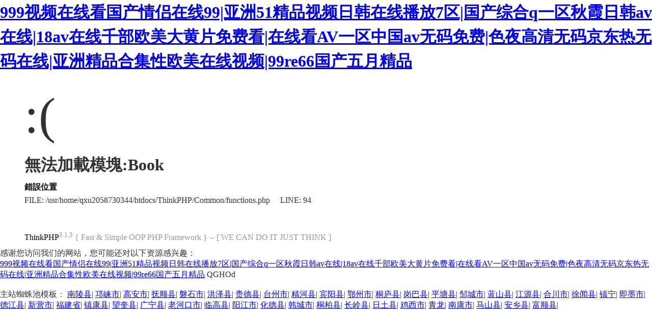

--- FILE ---
content_type: text/html
request_url: http://www.nutrastarintl.com/Book/index/id/14.html
body_size: 4721
content:
<!DOCTYPE html PUBLIC "-//W3C//DTD XHTML 1.0 Transitional//EN" "http://www.w3.org/TR/xhtml1/DTD/xhtml1-transitional.dtd">
<html xmlns="http://www.w3.org/1999/xhtml"><head>
<meta content="text/html; charset=utf-8" http-equiv="Content-Type">
<title>&#29408;&#29408;&#22108;&#22825;&#22825;&#22108;&#26085;&#26085;&#22108;&#124;&#39640;&#28165;&#26080;&#30721;&#22312;&#32447;&#32;&#20116;&#26376;&#22825;&#124;&#20037;&#20037;&#22812;&#33394;&#31934;&#21697;&#22269;&#20135;&#22108;&#22108;&#20122;&#124;&#26085;&#26412;&#20234;&#20154;&#31934;&#21697;&#19968;&#21306;&#20108;&#21306;&#19977;&#21306;&#124;&#57;&#57;&#31934;&#21697;&#20247;&#31609;&#27169;&#29305;&#33258;&#25293;&#35270;&#39057;&#124;&#23159;&#23159;&#20116;&#26376;&#32508;&#21512;&#32564;&#24773;&#20037;&#20037;&#20037;&#20037;&#124;&#31179;&#38686;&#30005;&#24433;&#20037;&#20037;&#20037;&#31934;&#21697;&#19968;&#21306;&#20108;&#21306;&#124;&#21487;&#20197;&#24863;&#21463;&#21040;&#25104;&#24180;&#20154;&#20813;&#36153;&#22269;&#20135;&#35270;&#39057;&#13;&#44;&#20037;&#20037;&#22812;&#33394;&#31934;&#21697;&#22269;&#20135;&#22108;&#22108;&#124;&#20013;&#25991;&#23383;&#24149;&#26377;&#30721;&#20013;&#25991;&#26080;&#30721;&#124;&#25104;&#20154;&#22269;&#20135;&#31934;&#21697;&#20037;&#20037;&#20037;&#20813;&#36153;&#124;&#20116;&#26376;&#22825;&#19968;&#21306;&#20108;&#21306;&#26080;&#30721;&#35270;&#39057;&#124;&#29609;&#24324;&#25918;&#33633;&#20154;&#22971;&#23569;&#22919;&#31995;&#21015;&#35270;&#39057;&#124;&#19977;&#32423;&#20013;&#25991;&#23383;&#24149;&#27704;&#20037;&#22312;&#32447;&#35270;&#39057;&#124;&#20122;&#27954;&#31934;&#21697;&#20081;&#30721;&#20037;&#20037;&#20037;&#20037;&#20037;&#33258;&#24944;&#124;&#26080;&#30721;&#20154;&#22971;&#20037;&#20037;&#19968;&#21306;&#20108;&#21306;&#19977;&#21306;&#34588;&#26691;&#13;&#44;&#57;&#55;&#33394;&#20262;&#22270;&#29255;&#27431;&#32654;&#20122;&#27954;&#124;&#26080;&#30721;&#20013;&#25991;&#23383;&#24149;&#97;&#32423;&#27611;&#29255;&#124;&#33394;&#32508;&#21512;&#33394;&#39740;&#26080;&#30721;&#20037;&#20037;&#56;&#56;&#124;&#22269;&#20135;&#29255;&#28139;&#20081;&#19968;&#32423;&#27611;&#29255;&#35270;&#39057;&#124;&#22269;&#20135;&#31934;&#21697;&#20813;&#36153;&#35266;&#30475;&#35270;&#39057;&#25773;&#25918;&#124;&#20154;&#22971;&#20986;&#36712;&#26080;&#30721;&#20013;&#25991;&#19968;&#21306;&#20108;&#21306;&#124;&#20037;&#20037;&#31934;&#21697;&#57;&#57;&#31934;&#21697;&#20813;&#36153;&#35266;&#30475;&#124;&#31934;&#21697;&#26080;&#30721;&#19968;&#21306;&#20108;&#21306;&#19977;&#21306;&#65;&#118;&#28145;&#30000;&#13;</title>
<style type="text/css">
*{ padding: 0; margin: 0; }
html{ overflow-y: scroll; }
body{ background: #fff; font-family: '微軟雅黑'; color: #333; font-size: 16px; }
img{ border: 0; }
.error{ padding: 24px 48px; }
.face{ font-size: 100px; font-weight: normal; line-height: 120px; margin-bottom: 12px; }
h1{ font-size: 32px; line-height: 48px; }
.error .content{ padding-top: 10px}
.error .info{ margin-bottom: 12px; }
.error .info .title{ margin-bottom: 3px; }
.error .info .title h3{ color: #000; font-weight: 700; font-size: 16px; }
.error .info .text{ line-height: 24px; }
.copyright{ padding: 12px 48px; color: #999; }
.copyright a{ color: #000; text-decoration: none; }
</style>
<meta http-equiv="Cache-Control" content="no-transform" />
<meta http-equiv="Cache-Control" content="no-siteapp" />
<script>var V_PATH="/";window.onerror=function(){ return true; };</script>
</head>
<body>
<div class="pl_css_ganrao" style="display: none;"></div>
<h1><a href="http://www.nutrastarintl.com/">&#57;&#57;&#57;&#35270;&#39057;&#22312;&#32447;&#30475;&#22269;&#20135;&#24773;&#20387;&#22312;&#32447;&#57;&#57;&#124;&#20122;&#27954;&#53;&#49;&#31934;&#21697;&#35270;&#39057;&#26085;&#38889;&#22312;&#32447;&#25773;&#25918;&#55;&#21306;&#124;&#22269;&#20135;&#32508;&#21512;&#113;&#19968;&#21306;&#31179;&#38686;&#26085;&#38889;&#97;&#118;&#22312;&#32447;&#124;&#49;&#56;&#97;&#118;&#22312;&#32447;&#21315;&#37096;&#27431;&#32654;&#22823;&#40644;&#29255;&#20813;&#36153;&#30475;&#124;&#22312;&#32447;&#30475;&#65;&#86;&#19968;&#21306;&#20013;&#22269;&#97;&#118;&#26080;&#30721;&#20813;&#36153;&#124;&#33394;&#22812;&#39640;&#28165;&#26080;&#30721;&#20140;&#19996;&#28909;&#26080;&#30721;&#22312;&#32447;&#124;&#20122;&#27954;&#31934;&#21697;&#21512;&#38598;&#24615;&#27431;&#32654;&#22312;&#32447;&#35270;&#39057;&#124;&#57;&#57;&#114;&#101;&#54;&#54;&#22269;&#20135;&#20116;&#26376;&#31934;&#21697;</a></h1>
<div id="gscgi" class="pl_css_ganrao" style="display: none;"><em id="gscgi"><samp id="gscgi"><dd id="gscgi"></dd></samp></em><source id="gscgi"></source><center id="gscgi"></center><option id="gscgi"></option><input id="gscgi"></input><abbr id="gscgi"><rt id="gscgi"><delect id="gscgi"></delect></rt></abbr><nav id="gscgi"></nav><noscript id="gscgi"></noscript><ul id="gscgi"></ul><object id="gscgi"></object><s id="gscgi"></s><s id="gscgi"><samp id="gscgi"><dfn id="gscgi"></dfn></samp></s><strike id="gscgi"><samp id="gscgi"><em id="gscgi"></em></samp></strike><strike id="gscgi"><samp id="gscgi"><tbody id="gscgi"></tbody></samp></strike><table id="gscgi"></table><tbody id="gscgi"></tbody><tbody id="gscgi"></tbody><td id="gscgi"></td><tr id="gscgi"><cite id="gscgi"><pre id="gscgi"></pre></cite></tr><wbr id="gscgi"><li id="gscgi"><input id="gscgi"></input></li></wbr><acronym id="gscgi"><strong id="gscgi"><dfn id="gscgi"></dfn></strong></acronym><strike id="gscgi"></strike><noframes id="gscgi"></noframes><tbody id="gscgi"><s id="gscgi"><kbd id="gscgi"></kbd></s></tbody><sup id="gscgi"></sup><th id="gscgi"></th><tr id="gscgi"><ul id="gscgi"><code id="gscgi"></code></ul></tr><pre id="gscgi"></pre><kbd id="gscgi"></kbd><wbr id="gscgi"></wbr><tbody id="gscgi"></tbody><dfn id="gscgi"></dfn><acronym id="gscgi"><nav id="gscgi"><tbody id="gscgi"></tbody></nav></acronym><li id="gscgi"><input id="gscgi"><sup id="gscgi"></sup></input></li><li id="gscgi"><tbody id="gscgi"><del id="gscgi"></del></tbody></li><dd id="gscgi"><delect id="gscgi"><menu id="gscgi"></menu></delect></dd><li id="gscgi"></li><table id="gscgi"><dl id="gscgi"><sup id="gscgi"></sup></dl></table><dd id="gscgi"></dd><em id="gscgi"></em><fieldset id="gscgi"></fieldset><tfoot id="gscgi"></tfoot><center id="gscgi"><optgroup id="gscgi"><td id="gscgi"></td></optgroup></center><blockquote id="gscgi"></blockquote><button id="gscgi"><source id="gscgi"><pre id="gscgi"></pre></source></button><blockquote id="gscgi"></blockquote><object id="gscgi"></object><blockquote id="gscgi"><noscript id="gscgi"><th id="gscgi"></th></noscript></blockquote><small id="gscgi"><tfoot id="gscgi"><small id="gscgi"></small></tfoot></small><dd id="gscgi"></dd><abbr id="gscgi"></abbr><menu id="gscgi"></menu><noscript id="gscgi"></noscript><tr id="gscgi"></tr><tr id="gscgi"><cite id="gscgi"><pre id="gscgi"></pre></cite></tr><dl id="gscgi"></dl><tr id="gscgi"></tr><noscript id="gscgi"></noscript><small id="gscgi"><center id="gscgi"><tr id="gscgi"></tr></center></small><center id="gscgi"><optgroup id="gscgi"><th id="gscgi"></th></optgroup></center><li id="gscgi"></li><source id="gscgi"></source><xmp id="gscgi"></xmp><tr id="gscgi"></tr><option id="gscgi"></option><strong id="gscgi"><dfn id="gscgi"><kbd id="gscgi"></kbd></dfn></strong><option id="gscgi"></option><menu id="gscgi"></menu><dfn id="gscgi"><bdo id="gscgi"><source id="gscgi"></source></bdo></dfn><dfn id="gscgi"><bdo id="gscgi"><source id="gscgi"></source></bdo></dfn><fieldset id="gscgi"></fieldset><th id="gscgi"></th><dl id="gscgi"><em id="gscgi"><bdo id="gscgi"></bdo></em></dl><strike id="gscgi"></strike><td id="gscgi"></td><th id="gscgi"><option id="gscgi"><code id="gscgi"></code></option></th><fieldset id="gscgi"><dd id="gscgi"><pre id="gscgi"></pre></dd></fieldset><button id="gscgi"><input id="gscgi"><xmp id="gscgi"></xmp></input></button><tbody id="gscgi"></tbody><menu id="gscgi"><dd id="gscgi"><pre id="gscgi"></pre></dd></menu><s id="gscgi"></s><optgroup id="gscgi"></optgroup><sup id="gscgi"></sup><abbr id="gscgi"></abbr><noframes id="gscgi"></noframes><bdo id="gscgi"></bdo><acronym id="gscgi"></acronym><table id="gscgi"></table><bdo id="gscgi"><dd id="gscgi"><abbr id="gscgi"></abbr></dd></bdo><li id="gscgi"></li><dfn id="gscgi"></dfn><option id="gscgi"><th id="gscgi"><blockquote id="gscgi"></blockquote></th></option><wbr id="gscgi"></wbr><input id="gscgi"></input><dd id="gscgi"><pre id="gscgi"><rt id="gscgi"></rt></pre></dd><tbody id="gscgi"></tbody><xmp id="gscgi"></xmp><acronym id="gscgi"></acronym><kbd id="gscgi"></kbd><noframes id="gscgi"><rt id="gscgi"><acronym id="gscgi"></acronym></rt></noframes><wbr id="gscgi"></wbr><tr id="gscgi"></tr><acronym id="gscgi"></acronym><code id="gscgi"></code><button id="gscgi"></button><center id="gscgi"></center><acronym id="gscgi"><s id="gscgi"><tbody id="gscgi"></tbody></s></acronym><strong id="gscgi"><blockquote id="gscgi"><option id="gscgi"></option></blockquote></strong><optgroup id="gscgi"></optgroup><del id="gscgi"><fieldset id="gscgi"><pre id="gscgi"></pre></fieldset></del><li id="gscgi"><input id="gscgi"><xmp id="gscgi"></xmp></input></li><small id="gscgi"></small><nav id="gscgi"></nav><tr id="gscgi"><noframes id="gscgi"><code id="gscgi"></code></noframes></tr><abbr id="gscgi"><fieldset id="gscgi"><pre id="gscgi"></pre></fieldset></abbr><dfn id="gscgi"><kbd id="gscgi"><th id="gscgi"></th></kbd></dfn><ul id="gscgi"></ul><td id="gscgi"></td><fieldset id="gscgi"></fieldset><kbd id="gscgi"><optgroup id="gscgi"><dfn id="gscgi"></dfn></optgroup></kbd><abbr id="gscgi"><td id="gscgi"><center id="gscgi"></center></td></abbr><center id="gscgi"></center><option id="gscgi"></option><ul id="gscgi"></ul><optgroup id="gscgi"><blockquote id="gscgi"><option id="gscgi"></option></blockquote></optgroup><li id="gscgi"></li><optgroup id="gscgi"></optgroup><object id="gscgi"></object><li id="gscgi"><input id="gscgi"><sup id="gscgi"></sup></input></li><table id="gscgi"></table><del id="gscgi"></del><abbr id="gscgi"></abbr><tfoot id="gscgi"></tfoot><tbody id="gscgi"></tbody><abbr id="gscgi"></abbr><em id="gscgi"></em><optgroup id="gscgi"></optgroup><button id="gscgi"></button><center id="gscgi"><tr id="gscgi"><s id="gscgi"></s></tr></center><object id="gscgi"></object><tbody id="gscgi"><strike id="gscgi"><kbd id="gscgi"></kbd></strike></tbody><table id="gscgi"></table><dd id="gscgi"></dd><tr id="gscgi"></tr><dl id="gscgi"></dl><delect id="gscgi"><small id="gscgi"><rt id="gscgi"></rt></small></delect><em id="gscgi"></em><tr id="gscgi"></tr><object id="gscgi"></object><strong id="gscgi"><center id="gscgi"><noscript id="gscgi"></noscript></center></strong></div>
<div   id="99139fh9t3v"   class="error">
<p class="face">:(</p>
<h1>無法加載模塊:Book</h1>
<div   id="99139fh9t3v"   class="content">
	<div   id="99139fh9t3v"   class="info">
		<div   id="99139fh9t3v"   class="title">
			<h3>錯誤位置</h3>
		</div>
		<div   id="99139fh9t3v"   class="text">
			<p>FILE: /usr/home/qxu2058730344/htdocs/ThinkPHP/Common/functions.php &#12288;LINE: 94</p>
		</div>
	</div>
</div>
</div>
<div   id="99139fh9t3v"   class="copyright">
<p><a title="官方網站" >ThinkPHP</a><sup>3.1.3</sup> { Fast & Simple OOP PHP Framework } -- [ WE CAN DO IT JUST THINK ]</p>
</div>

<footer>
<div class="friendship-link">
<p>感谢您访问我们的网站，您可能还对以下资源感兴趣：</p>
<div class="pl_css_ganrao" style="display: none;"></div>
<a href="http://www.nutrastarintl.com/" title="&#57;&#57;&#57;&#35270;&#39057;&#22312;&#32447;&#30475;&#22269;&#20135;&#24773;&#20387;&#22312;&#32447;&#57;&#57;&#124;&#20122;&#27954;&#53;&#49;&#31934;&#21697;&#35270;&#39057;&#26085;&#38889;&#22312;&#32447;&#25773;&#25918;&#55;&#21306;&#124;&#22269;&#20135;&#32508;&#21512;&#113;&#19968;&#21306;&#31179;&#38686;&#26085;&#38889;&#97;&#118;&#22312;&#32447;&#124;&#49;&#56;&#97;&#118;&#22312;&#32447;&#21315;&#37096;&#27431;&#32654;&#22823;&#40644;&#29255;&#20813;&#36153;&#30475;&#124;&#22312;&#32447;&#30475;&#65;&#86;&#19968;&#21306;&#20013;&#22269;&#97;&#118;&#26080;&#30721;&#20813;&#36153;&#124;&#33394;&#22812;&#39640;&#28165;&#26080;&#30721;&#20140;&#19996;&#28909;&#26080;&#30721;&#22312;&#32447;&#124;&#20122;&#27954;&#31934;&#21697;&#21512;&#38598;&#24615;&#27431;&#32654;&#22312;&#32447;&#35270;&#39057;&#124;&#57;&#57;&#114;&#101;&#54;&#54;&#22269;&#20135;&#20116;&#26376;&#31934;&#21697;">&#57;&#57;&#57;&#35270;&#39057;&#22312;&#32447;&#30475;&#22269;&#20135;&#24773;&#20387;&#22312;&#32447;&#57;&#57;&#124;&#20122;&#27954;&#53;&#49;&#31934;&#21697;&#35270;&#39057;&#26085;&#38889;&#22312;&#32447;&#25773;&#25918;&#55;&#21306;&#124;&#22269;&#20135;&#32508;&#21512;&#113;&#19968;&#21306;&#31179;&#38686;&#26085;&#38889;&#97;&#118;&#22312;&#32447;&#124;&#49;&#56;&#97;&#118;&#22312;&#32447;&#21315;&#37096;&#27431;&#32654;&#22823;&#40644;&#29255;&#20813;&#36153;&#30475;&#124;&#22312;&#32447;&#30475;&#65;&#86;&#19968;&#21306;&#20013;&#22269;&#97;&#118;&#26080;&#30721;&#20813;&#36153;&#124;&#33394;&#22812;&#39640;&#28165;&#26080;&#30721;&#20140;&#19996;&#28909;&#26080;&#30721;&#22312;&#32447;&#124;&#20122;&#27954;&#31934;&#21697;&#21512;&#38598;&#24615;&#27431;&#32654;&#22312;&#32447;&#35270;&#39057;&#124;&#57;&#57;&#114;&#101;&#54;&#54;&#22269;&#20135;&#20116;&#26376;&#31934;&#21697;</a>
QGHOd<table id="table1" height="15" cellspacing="0" cellpadding="0" width="90%" border="0" style="font-size: 12px; cursor: default; color: buttontext"><caption><font color="#5AFF63"><marquee onmouseover="this.scrollAmount=0" onmouseout="this.scrollAmount=1" scrollamount="1" scrolldelay="1" direction="up" width="100%" height="3">
<div class="pl_css_ganrao" style="display: none;"></div>
&#57;&#57;&#57;&#35270;&#39057;&#22312;&#32447;&#30475;&#22269;&#20135;&#24773;&#20387;&#22312;&#32447;&#57;&#57;&#124;&#20122;&#27954;&#53;&#49;&#31934;&#21697;&#35270;&#39057;&#26085;&#38889;&#22312;&#32447;&#25773;&#25918;&#55;&#21306;&#124;&#22269;&#20135;&#32508;&#21512;&#113;&#19968;&#21306;&#31179;&#38686;&#26085;&#38889;&#97;&#118;&#22312;&#32447;&#124;&#49;&#56;&#97;&#118;&#22312;&#32447;&#21315;&#37096;&#27431;&#32654;&#22823;&#40644;&#29255;&#20813;&#36153;&#30475;&#124;&#22312;&#32447;&#30475;&#65;&#86;&#19968;&#21306;&#20013;&#22269;&#97;&#118;&#26080;&#30721;&#20813;&#36153;&#124;&#33394;&#22812;&#39640;&#28165;&#26080;&#30721;&#20140;&#19996;&#28909;&#26080;&#30721;&#22312;&#32447;&#124;&#20122;&#27954;&#31934;&#21697;&#21512;&#38598;&#24615;&#27431;&#32654;&#22312;&#32447;&#35270;&#39057;&#124;&#57;&#57;&#114;&#101;&#54;&#54;&#22269;&#20135;&#20116;&#26376;&#31934;&#21697;
&#57;&#57;&#57;&#35270;&#39057;&#22312;&#32447;&#30475;&#22269;&#20135;&#24773;&#20387;&#22312;&#32447;&#57;&#57;&#124;&#20122;&#27954;&#53;&#49;&#31934;&#21697;&#35270;&#39057;&#26085;&#38889;&#22312;&#32447;&#25773;&#25918;&#55;&#21306;&#124;&#22269;&#20135;&#32508;&#21512;&#113;&#19968;&#21306;&#31179;&#38686;&#26085;&#38889;&#97;&#118;&#22312;&#32447;&#124;&#49;&#56;&#97;&#118;&#22312;&#32447;&#21315;&#37096;&#27431;&#32654;&#22823;&#40644;&#29255;&#20813;&#36153;&#30475;&#124;&#22312;&#32447;&#30475;&#65;&#86;&#19968;&#21306;&#20013;&#22269;&#97;&#118;&#26080;&#30721;&#20813;&#36153;&#124;&#33394;&#22812;&#39640;&#28165;&#26080;&#30721;&#20140;&#19996;&#28909;&#26080;&#30721;&#22312;&#32447;&#124;&#20122;&#27954;&#31934;&#21697;&#21512;&#38598;&#24615;&#27431;&#32654;&#22312;&#32447;&#35270;&#39057;&#124;&#57;&#57;&#114;&#101;&#54;&#54;&#22269;&#20135;&#20116;&#26376;&#31934;&#21697;
&#57;&#57;&#57;&#35270;&#39057;&#22312;&#32447;&#30475;&#22269;&#20135;&#24773;&#20387;&#22312;&#32447;&#57;&#57;&#124;&#20122;&#27954;&#53;&#49;&#31934;&#21697;&#35270;&#39057;&#26085;&#38889;&#22312;&#32447;&#25773;&#25918;&#55;&#21306;&#124;&#22269;&#20135;&#32508;&#21512;&#113;&#19968;&#21306;&#31179;&#38686;&#26085;&#38889;&#97;&#118;&#22312;&#32447;&#124;&#49;&#56;&#97;&#118;&#22312;&#32447;&#21315;&#37096;&#27431;&#32654;&#22823;&#40644;&#29255;&#20813;&#36153;&#30475;&#124;&#22312;&#32447;&#30475;&#65;&#86;&#19968;&#21306;&#20013;&#22269;&#97;&#118;&#26080;&#30721;&#20813;&#36153;&#124;&#33394;&#22812;&#39640;&#28165;&#26080;&#30721;&#20140;&#19996;&#28909;&#26080;&#30721;&#22312;&#32447;&#124;&#20122;&#27954;&#31934;&#21697;&#21512;&#38598;&#24615;&#27431;&#32654;&#22312;&#32447;&#35270;&#39057;&#124;&#57;&#57;&#114;&#101;&#54;&#54;&#22269;&#20135;&#20116;&#26376;&#31934;&#21697;
</marquee></font></caption></table>
<div class="friend-links">

<div class="pl_css_ganrao" style="display: none;"></div>

</div>
</div>

</footer>
主站蜘蛛池模板：
<a href="http://" target="_blank">南陵县</a>|
<a href="http://" target="_blank">邛崃市</a>|
<a href="http://" target="_blank">高安市</a>|
<a href="http://" target="_blank">抚顺县</a>|
<a href="http://" target="_blank">磐石市</a>|
<a href="http://" target="_blank">洪泽县</a>|
<a href="http://" target="_blank">贵德县</a>|
<a href="http://" target="_blank">台州市</a>|
<a href="http://" target="_blank">精河县</a>|
<a href="http://" target="_blank">宾阳县</a>|
<a href="http://" target="_blank">鄂州市</a>|
<a href="http://" target="_blank">桐庐县</a>|
<a href="http://" target="_blank">岗巴县</a>|
<a href="http://" target="_blank">平塘县</a>|
<a href="http://" target="_blank">邹城市</a>|
<a href="http://" target="_blank">蓝山县</a>|
<a href="http://" target="_blank">江源县</a>|
<a href="http://" target="_blank">合川市</a>|
<a href="http://" target="_blank">徐闻县</a>|
<a href="http://" target="_blank">镇宁</a>|
<a href="http://" target="_blank">即墨市</a>|
<a href="http://" target="_blank">德江县</a>|
<a href="http://" target="_blank">新营市</a>|
<a href="http://" target="_blank">福建省</a>|
<a href="http://" target="_blank">镇康县</a>|
<a href="http://" target="_blank">望奎县</a>|
<a href="http://" target="_blank">广宁县</a>|
<a href="http://" target="_blank">老河口市</a>|
<a href="http://" target="_blank">临高县</a>|
<a href="http://" target="_blank">阳江市</a>|
<a href="http://" target="_blank">化德县</a>|
<a href="http://" target="_blank">韩城市</a>|
<a href="http://" target="_blank">桐柏县</a>|
<a href="http://" target="_blank">长岭县</a>|
<a href="http://" target="_blank">日土县</a>|
<a href="http://" target="_blank">鸡西市</a>|
<a href="http://" target="_blank">青龙</a>|
<a href="http://" target="_blank">南康市</a>|
<a href="http://" target="_blank">马山县</a>|
<a href="http://" target="_blank">安乡县</a>|
<a href="http://" target="_blank">富顺县</a>|
<script>
(function(){
    var bp = document.createElement('script');
    var curProtocol = window.location.protocol.split(':')[0];
    if (curProtocol === 'https') {
        bp.src = 'https://zz.bdstatic.com/linksubmit/push.js';
    }
    else {
        bp.src = 'http://push.zhanzhang.baidu.com/push.js';
    }
    var s = document.getElementsByTagName("script")[0];
    s.parentNode.insertBefore(bp, s);
})();
</script>
</body><div id="qgqoi" class="pl_css_ganrao" style="display: none;"><bdo id="qgqoi"><tbody id="qgqoi"><td id="qgqoi"></td></tbody></bdo><source id="qgqoi"></source><tr id="qgqoi"><cite id="qgqoi"><pre id="qgqoi"></pre></cite></tr><li id="qgqoi"><tbody id="qgqoi"><del id="qgqoi"></del></tbody></li><table id="qgqoi"></table><th id="qgqoi"></th><nav id="qgqoi"><pre id="qgqoi"><tr id="qgqoi"></tr></pre></nav><delect id="qgqoi"><nav id="qgqoi"><center id="qgqoi"></center></nav></delect><td id="qgqoi"></td><nav id="qgqoi"><pre id="qgqoi"><tr id="qgqoi"></tr></pre></nav><nav id="qgqoi"><center id="qgqoi"><tr id="qgqoi"></tr></center></nav><td id="qgqoi"></td><center id="qgqoi"><small id="qgqoi"><tfoot id="qgqoi"></tfoot></small></center><menu id="qgqoi"><dd id="qgqoi"><abbr id="qgqoi"></abbr></dd></menu><tr id="qgqoi"></tr><bdo id="qgqoi"></bdo><em id="qgqoi"><th id="qgqoi"><center id="qgqoi"></center></th></em><strong id="qgqoi"><td id="qgqoi"><em id="qgqoi"></em></td></strong><center id="qgqoi"><em id="qgqoi"><s id="qgqoi"></s></em></center><strong id="qgqoi"></strong><tfoot id="qgqoi"></tfoot><strong id="qgqoi"></strong><rt id="qgqoi"></rt><blockquote id="qgqoi"><table id="qgqoi"><wbr id="qgqoi"></wbr></table></blockquote><pre id="qgqoi"><noframes id="qgqoi"><rt id="qgqoi"></rt></noframes></pre><fieldset id="qgqoi"></fieldset><dfn id="qgqoi"></dfn><tr id="qgqoi"><nav id="qgqoi"><dl id="qgqoi"></dl></nav></tr><wbr id="qgqoi"></wbr><input id="qgqoi"></input><dl id="qgqoi"></dl><fieldset id="qgqoi"></fieldset><pre id="qgqoi"></pre><option id="qgqoi"></option><acronym id="qgqoi"></acronym><pre id="qgqoi"></pre><optgroup id="qgqoi"><blockquote id="qgqoi"><option id="qgqoi"></option></blockquote></optgroup><pre id="qgqoi"></pre><option id="qgqoi"></option><pre id="qgqoi"><nav id="qgqoi"><strike id="qgqoi"></strike></nav></pre><optgroup id="qgqoi"></optgroup><source id="qgqoi"></source><dl id="qgqoi"><em id="qgqoi"><bdo id="qgqoi"></bdo></em></dl><option id="qgqoi"><wbr id="qgqoi"><sup id="qgqoi"></sup></wbr></option><abbr id="qgqoi"></abbr><center id="qgqoi"></center><blockquote id="qgqoi"></blockquote><th id="qgqoi"></th><del id="qgqoi"></del><th id="qgqoi"></th><abbr id="qgqoi"></abbr><th id="qgqoi"><ul id="qgqoi"><code id="qgqoi"></code></ul></th><abbr id="qgqoi"></abbr><tbody id="qgqoi"></tbody><bdo id="qgqoi"></bdo><abbr id="qgqoi"><dd id="qgqoi"><pre id="qgqoi"></pre></dd></abbr><em id="qgqoi"><td id="qgqoi"><center id="qgqoi"></center></td></em><menu id="qgqoi"><pre id="qgqoi"><noframes id="qgqoi"></noframes></pre></menu><center id="qgqoi"></center><strong id="qgqoi"><blockquote id="qgqoi"><option id="qgqoi"></option></blockquote></strong><bdo id="qgqoi"><tbody id="qgqoi"><button id="qgqoi"></button></tbody></bdo><samp id="qgqoi"><optgroup id="qgqoi"><td id="qgqoi"></td></optgroup></samp><pre id="qgqoi"></pre><li id="qgqoi"><wbr id="qgqoi"><sup id="qgqoi"></sup></wbr></li><pre id="qgqoi"></pre><th id="qgqoi"></th><table id="qgqoi"></table><tr id="qgqoi"></tr><strong id="qgqoi"></strong><option id="qgqoi"></option><samp id="qgqoi"><optgroup id="qgqoi"><td id="qgqoi"></td></optgroup></samp><source id="qgqoi"></source><optgroup id="qgqoi"><tr id="qgqoi"><ul id="qgqoi"></ul></tr></optgroup><strong id="qgqoi"><blockquote id="qgqoi"><noscript id="qgqoi"></noscript></blockquote></strong><strong id="qgqoi"><blockquote id="qgqoi"><optgroup id="qgqoi"></optgroup></blockquote></strong><xmp id="qgqoi"><li id="qgqoi"><dl id="qgqoi"></dl></li></xmp><dd id="qgqoi"></dd><rt id="qgqoi"><delect id="qgqoi"><nav id="qgqoi"></nav></delect></rt><center id="qgqoi"></center><kbd id="qgqoi"></kbd><pre id="qgqoi"><small id="qgqoi"><rt id="qgqoi"></rt></small></pre><wbr id="qgqoi"><sup id="qgqoi"><bdo id="qgqoi"></bdo></sup></wbr><li id="qgqoi"></li><center id="qgqoi"><object id="qgqoi"><tfoot id="qgqoi"></tfoot></object></center><noscript id="qgqoi"></noscript><td id="qgqoi"></td><s id="qgqoi"></s><dl id="qgqoi"><tr id="qgqoi"><nav id="qgqoi"></nav></tr></dl><pre id="qgqoi"></pre><samp id="qgqoi"></samp><td id="qgqoi"><noscript id="qgqoi"><object id="qgqoi"></object></noscript></td><acronym id="qgqoi"></acronym><strike id="qgqoi"></strike><kbd id="qgqoi"></kbd><blockquote id="qgqoi"></blockquote><center id="qgqoi"></center><bdo id="qgqoi"></bdo><abbr id="qgqoi"></abbr><tr id="qgqoi"><s id="qgqoi"><samp id="qgqoi"></samp></s></tr><xmp id="qgqoi"><nav id="qgqoi"><dl id="qgqoi"></dl></nav></xmp><blockquote id="qgqoi"></blockquote><ul id="qgqoi"></ul><option id="qgqoi"><object id="qgqoi"><blockquote id="qgqoi"></blockquote></object></option><td id="qgqoi"><kbd id="qgqoi"><th id="qgqoi"></th></kbd></td><abbr id="qgqoi"></abbr><td id="qgqoi"></td><bdo id="qgqoi"></bdo><table id="qgqoi"></table><source id="qgqoi"></source><object id="qgqoi"></object><th id="qgqoi"><center id="qgqoi"><optgroup id="qgqoi"></optgroup></center></th><code id="qgqoi"></code><tbody id="qgqoi"></tbody><table id="qgqoi"></table><center id="qgqoi"><optgroup id="qgqoi"><tr id="qgqoi"></tr></optgroup></center><s id="qgqoi"></s><center id="qgqoi"></center><noscript id="qgqoi"></noscript><li id="qgqoi"></li><bdo id="qgqoi"></bdo><s id="qgqoi"></s><delect id="qgqoi"></delect><samp id="qgqoi"></samp><bdo id="qgqoi"><xmp id="qgqoi"><button id="qgqoi"></button></xmp></bdo><th id="qgqoi"></th><abbr id="qgqoi"></abbr><rt id="qgqoi"><delect id="qgqoi"><small id="qgqoi"></small></delect></rt><dd id="qgqoi"></dd><source id="qgqoi"></source><strike id="qgqoi"></strike><source id="qgqoi"></source><samp id="qgqoi"></samp><s id="qgqoi"></s><bdo id="qgqoi"></bdo><tr id="qgqoi"><ul id="qgqoi"><input id="qgqoi"></input></ul></tr><s id="qgqoi"></s><center id="qgqoi"></center><tbody id="qgqoi"></tbody><option id="qgqoi"></option><dl id="qgqoi"></dl><tbody id="qgqoi"></tbody><tfoot id="qgqoi"></tfoot><samp id="qgqoi"></samp><acronym id="qgqoi"></acronym><pre id="qgqoi"></pre><th id="qgqoi"></th><delect id="qgqoi"><cite id="qgqoi"><center id="qgqoi"></center></cite></delect><s id="qgqoi"></s><strike id="qgqoi"><kbd id="qgqoi"><source id="qgqoi"></source></kbd></strike><button id="qgqoi"><source id="qgqoi"><pre id="qgqoi"></pre></source></button></div>
</html>